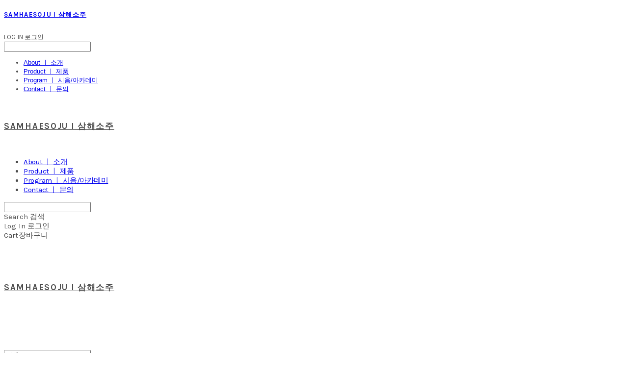

--- FILE ---
content_type: text/html;charset=UTF-8
request_url: https://samhaesoju.com/item
body_size: 10071
content:





<!DOCTYPE html>
<html lang="ko">
<head>
    <meta http-equiv="X-UA-Compatible" id="X-UA-Compatible" content="IE=edge"/>


    




    



    <script src="https://ajax.googleapis.com/ajax/libs/webfont/1.5.6/webfont.js?v=01131215"></script>
    <script>WebFont.load({google:{families:['Karla:400,700']}});</script>
    <link rel='stylesheet' type='text/css' href='https://contents.sixshop.com/uploadedFiles/79938/css/designSetting1755917563637.css'>

    




    
    
        <meta id="metaTagViewport" name="viewport" content="width=device-width">
    


    
    
        <meta name="robots" content="All">
        <meta name="robots" content="index,follow">
    


<link rel="apple-touch-icon" href="https://contents.sixshop.com">
<link rel="apple-touch-icon-precomposed" href="https://contents.sixshop.com">

    
    
        <link rel="canonical" href="https://samhaesoju.com/item">
    


    
    
    
    
        <title>Product ㅣ 제품 | </title>
    
    


    
    
    
    
    
        <meta name="description" content=""/>
    


    
    
    
    
    
        <link rel="image_src" href="https://www.sixshop.com/resources/images/common/meta-thumbnail.png"/>
    


<!-- 페이스북 -->

    
    
        <meta property="og:url" content="https://samhaesoju.com/item"/>
    


    
    
    
        <meta property="og:type" content="website"/>
    


    
    
    
    
        <meta property="og:title" content="Product ㅣ 제품 | "/>
    
    


    
    
    
    
    
        <meta property="og:description" content=""/>
    


    
    
    
    
    
        <meta property="og:image" content="https://www.sixshop.com/resources/images/common/meta-thumbnail.png"/>
    



<!-- 트위터 -->

    
    
    
    
        <meta property="twitter:title" content="Product ㅣ 제품 | "/>
    
    


    
    
    
    
    
        <meta name="twitter:description" content=""/>
    


    
    
    
    
    
        <meta name="twitter:image" content="https://www.sixshop.com/resources/images/common/meta-thumbnail.png"/>
    






    
    


    



    <!-- Sentry -->
    
    <!-- End Sentry -->

<script type="text/javascript" src="//static.nid.naver.com/js/naveridlogin_js_sdk_2.0.2.js"></script>
<script type="text/javascript" src="//code.jquery.com/jquery-1.11.3.min.js"></script>
<script>
    window.ss2 = {};
    window.ss2.setCookie = function (name, value, expireType, expireValue) {
        var todayDate = new Date();
        if (expireType == "date") {
            todayDate.setDate(todayDate.getDate() + expireValue);
        } else if (expireType == "hour") {
            todayDate.setHours(todayDate.getHours() + expireValue);
        } else {
            return;
        }
        document.cookie = name + "=" + escape(value) + "; path=/; expires=" + todayDate.toGMTString() + ";"
    };

    window.ss2.getCookie = function (name) {
        var nameOfCookie = name + "=";
        var x = 0;
        while (x <= document.cookie.length) {
            var y = (x + nameOfCookie.length);
            if (document.cookie.substring(x, y) == nameOfCookie) {
                var endOfCookie;
                if ((endOfCookie = document.cookie.indexOf(";", y)) == -1) {
                    endOfCookie = document.cookie.length;
                }
                return unescape(document.cookie.substring(y, endOfCookie));
            }
            x = document.cookie.indexOf(" ", x) + 1;
            if (x == 0) {
                break;
            }
        }
        return "";
    };
    window.ss2.reset_wcs_bt = function () {
        var wcs_bt_cookie = window.ss2.getCookie("wcs_bt");
        var wcs_bt_list = wcs_bt_cookie.split("|");
        var wcs_bt_last = wcs_bt_list[wcs_bt_list.length - 1];
        window.ss2.setCookie("wcs_bt", "wcs_bt_last", "date", 365 * 200);
    };
</script>


<!-- JSON-LD Markup -->

    
    
    
    
        <script type="application/ld+json">
        {
            "@context" : "http://schema.org",
            "@type" : "Organization",
            "name" : "SAMHAESOJU   l   삼해소주",
            "legalName" : "삼해소주",
            "url" : "https://samhaesoju.com",
            "logo": "https://static.sixshop.com/resources/images/product/thumbnail_default.png",
            "contactPoint": {
                 "@type": "ContactPoint",
                 "contactType": "customer support",
                 "telephone": "+82-10-5216-8093",
                 "email": "hjkim30235217@daum.net"
             }
            
        }




        </script>
    

































<!-- facebookLogin -->













    
        
    



<!-- conversionTracking_naver -->





<!-- customCodehead -->


    



    
        
        
        
        
        
        
        
            
        
    









    

    <!-- js -->
    <script src="https://static.sixshop.com/resources/libs/ckeditor-4.12.1/ckeditor.js?v=01131215"></script>
    <script src="https://static.sixshop.com/resources/libs/js/jquery-1.12.4.min.js?v=01131215"></script>
    <script src="https://static.sixshop.com/resources/libs/ckeditor-4.12.1/adapters/jquery.js?v=01131215"></script>
    <script src="https://static.sixshop.com/resources/js/norequire/global.js?v=01131215"></script>
    <script src="https://static.sixshop.com/resources/libs/js/vimeo_player.js?v=01131215"></script>
    <script src="https://static.sixshop.com/resources/libs/js/sha256.min.js?v=01131215"></script>
    <script src="https://static.sixshop.com/resources/libs/js/lozad.min.js?v=01131215"></script>
    <script src="https://www.youtube.com/iframe_api"></script>

    <!-- require-js -->
    
        
            <link href="https://static.sixshop.com/resources/build/display-main-built.css?v=01131215"
                  rel="stylesheet" type="text/css"/>
            <script src="https://static.sixshop.com/resources/build/require-config.js?v=01131215"></script>
            <script data-main="https://static.sixshop.com/resources/build/display-main-built.js?v=01131215"
                    src="https://static.sixshop.com/resources/libs/require/require.js?v=01131215"></script>
        
        
    

    <link href="https://static.sixshop.com/resources/libs/sixshop-ico/style.css?v=01131215" rel="stylesheet"
          type="text/css"/>
    <link href="https://static.sixshop.com/resources/libs/swiper/css/swiper.min.css?v=01131215"
          rel="stylesheet" type="text/css"/>

    <!--[if lt IE 9]>
    <link rel="stylesheet" href="https://static.sixshop.com/resources/css/common/ie8.css?v=01131215"/>
    <![endif]-->
    <!--[If IE 9]>
    <link rel="stylesheet" href="https://static.sixshop.com/resources/css/common/ie9.css?v=01131215"/>
    <![endif]-->
</head>
<!--[if lt IE 9 ]>
<body class="display display-home display desktop  document-loading ie8 iOS">
<![endif]-->
<!--[if IE 9 ]>
<body class="display display-home display desktop  document-loading ie9 iOS">
<![endif]-->
<!--[if (gt IE 9)|!(IE)]><!-->
<body class="display display-home display desktop  document-loading iOS">
<!--<![endif]-->

<div id="searchOptimizeTextDiv"
     style="position:absolute !important; top:-999999px !important; left:-999999px !important"></div>



<div class="hide">
    <div id="data_div" data-memberNo="79938" data-id="" data-userName=""
         data-sitePlan="homepage" data-ownerId=""
         data-device="desktop" data-locale="ko" data-currency="KRW"
         data-siteNo="79938" data-siteLink="Samhaesoju" data-siteName="SAMHAESOJU   l   삼해소주"
         data-siteKey="2025-08-23T11:52:44" data-pgType=""
         data-pageLink="item" data-pageNo="644093"
         data-pageType="page" data-indexPageLink="home"
         data-pageName="Product ㅣ 제품"
         data-sectionNo="" data-itemNo="" data-productType=""
         data-productSoldOut=""
         data-staticResourcePath="https://static.sixshop.com" data-staticResourcePathCss="https://static.sixshop.com"
         data-staticResourcePathJs="https://static.sixshop.com" data-staticResourcePathLibs="https://static.sixshop.com"
         data-staticResourcePathConents="//contents.sixshop.com" data-imgResourcePath="https://thumb.sixshop.kr"
         data-imgDirectResourcePath="https://contents.sixshop.com"
         data-group="display" data-nowPage="display-home"
         data-domainCheck="MEMBER_DOMAIN"
         data-nowSection="" data-result="" data-notice=""
         data-displayType="display"
         data-siteURI="/"
         data-customerNo="0" data-customerGrade=""
         data-customerGradeNo=""
         data-verifyInitializePassword=""
         data-shopProductNo="" data-shopOrderNo="" data-postNo=""
         data-boardNo="" data-postOrderNo=""
         data-gaTrackingId="" data-errorType=""
         data-siteDomainAddress="https://samhaesoju.com" data-installedAddonNameList=""
         data-facebookPixel="" data-googleAnalytics=""
         data-fbe_pixel_id=""
         data-googleTagManager="" data-googleAnalyticsVersion=""
         data-kakaoPixel="" data-channel=""
         data-boardProductReviewUse=""
         data-boardProductReviewPostPermission=""
         data-boardProductReviewCommentPermission=""
         data-boardProductQnaUse=""
         data-boardDisplayType="" data-boardProductNo=""
         data-postProductOrderNo="" data-postProductNo=""
         data-boardProductType=""
         data-blogPostShareUse="" data-blogPostNo="" data-orderType=""
         data-cartSize="0" data-cartPrice="0" data-buyKakaoCartNo=""
         data-buyNowCartNo=""
         data-snsShare_detail_info=''
         data-additionalDiscountType="" data-additionalDiscountRate=""
         data-additionalAccumulateRate=""
         data-kcpSiteCd="" data-introAdultAuthUse="" data-adultAuthUse=""
         data-socialLoginAuthUse=""
         data-personalInfoCollectionAgreement=""
         data-settingApiKeysKakaoJavaScript="e3244f2d91e84e28d717ed1e9a735193"
         data-settingApiKeysKakaoRestApi="2f4e1c5eac1d7e383c2cedd03f048c89"
         data-kakaoPlusFriendId=""
         data-returnUrl=""
         data-useGoogleRecaptcha=""
         data-googleRecaptchaSiteKey=""
         data-googleRecaptchaHeightDesktop=""
         data-googleRecaptchaHeightMobile="">
    </div>
    
        <script>
            var normalGrade = {"gradeTitle":"일반"};
            var dataDIV = document.getElementById("data_div");
            dataDIV.setAttribute("data-normalGradeTitle", normalGrade.gradeTitle);
        </script>
    
</div>



<!--[if lt IE 9]>



<div id="ie8header">
    <div style="height:60px;">
    </div>
    <div class="banner-wrapper ie">
        <div class="content">
            <a class="logo ie">
            </a>
            <div class="info">
                <span class="useBoth">Internet Explorer의 오래된 버전을 사용하고 있습니다. 오래된 버전에서는 사이트가 정상적으로 표시되지 않습니다. 지금 업그레이드하세요.</span>
            </div>
            <a class="btn middle" style="background-color: transparent;border-color: #fff;color: #dd4035;"
               href="http://windows.microsoft.com/ko-kr/internet-explorer/download-ie" target="_blank">
                업그레이드하기
            </a>
        </div>
    </div>
</div>
<![endif]-->

<!-- body section -->

    
    




<div id="body"
     class="body device-desktop desktop page pageLink-item snsBtnType- hero-use   cartNotUse productSearchUse productSearchMobileNotUse customerMenuNotUse customerMenuMobileNotUse headerSnsNotUse productSearchType-mobile-icon productSearchType-icon customerMenuType-icon customerMenuType-mobile-icon cartType-icon-bag cartType-mobile-icon headerEnglishType-null entire-style-width-type-wide header-style-type-normal header-style-effect-type-fixedAtTop header-style-effect-mobile-type-fixedAtTop mobile-submenu-type-slide mobile-submenu-borderTop-notUse mobile-submenu-borderBottom-notUse hero-size-type-ratioRelative hero-style-type-dark hero-indexPage-height-type-fullScreen hero-otherPages-height-type-twoThirds hero-indexPage-height-mobile-type-twoFifths hero-otherPages-height-mobile-type-twoFifths hero-indexPage-ratio-type-3to1 hero-indexPage-ratio-mobile-type-3to1 hero-otherPages-ratio-type-3to1 hero-otherPages-ratio-mobile-type-3to1 logoImageWhenHeaderInHero-notUse hero-header-position-headerOnHero hero-align-right hero-button-size-medium hero-button-mobile-size-medium hero-navi-type-navigation productList-width-type-normal productList-language-english productList-filter-style-type-text productList-textPosition-onImg productList-filterPosition-top productList-imgMaskingType-rectangle productList-roundCornerType-all productList-filter-mobile-type-stack productList-column-desktop-3 productList-column-mobile-1 productList-badge-type-foursquare productList-badge-align-rightTop productList-hoverEffect-none productListSlide-width-type-normal productListSlide-imgMaskingType-rectangle productListSlide-roundCornerType-all productListSlide-textPosition-onImg productListSlide-column-desktop-3 productListSlide-column-mobile-1 productListSlide-margin-use productListSlide-name-use productListSlide-hoverEffect-none board-language-korean board-lineup-width-type-normal board-grid-width-type-normal board-grid-hoverEffect-none board-title-align-left board-grid-column-desktop-3 board-grid-column-mobile-2 blog-post-title-align-left blog-language-korean blogGrid-filterPosition-top blog-grid-width-type-normal blog-grid-hoverEffect-none blog-sidebar-use blog-sidebar-position-rightSide gallery-style-light customSection-width-type-normal button-type-normal button-size-medium button-mobile-size-medium button-shape-ellipse moveTopBtn-type-icon-arrow1 moveTopBtn-shape-roundedSquare moveTopBtn-weight-normal moveTopBtn-border-notUse systemPage-productDetail-width-type-normal systemPage-productDetail-reviewQna-width-type-syncWithProductDetailBottomInfo systemPage-productDetail-relatedProduct-width-type-syncWithProductDetailBottomInfo systemPage-productDetail-buyButton-mobile-fixedPosition-use systemPage-productDetail-bottomInfo-mobile-fixedFontSize-notUse productDetail-mainImg-position-left productDetail-navigation-notUse sitePlan-homepage logoImage-notExist logoImageWhenHeaderInHero-notExist document-loading"
     data-device="desktop" data-viewport="desktop">
    


<nav class="headerMenuList mobile slide-menu  site-element"
     data-itemType="header-menu">
    
    <div class="mobileSideMenu">
        <div class="headerLogoInMobileMenuWrapper">
            <a id="headerLogoInMobileMenu" class="bottom"
               href="/"
            >
                <p class="site-name">SAMHAESOJU   l   삼해소주</p>
                
            </a>
        </div>
        <a id="headerCustomerInMobileMenu" class="bottom">
            <span class="headerCustomerContent" data-type="english">LOG IN</span>
            <span class="headerCustomerContent" data-type="korean">로그인</span>
            <div class="headerCustomerContent ico-user systemIcon systemIconWeight_none"
                 data-type="icon"></div>
            <div class="headerCustomerContent ico-snowman systemIcon systemIconWeight_none"
                 data-type="icon-snowman"></div>
        </a>
    </div>
    <div id="headerProductSearchInMobileMenu" class="header-productSearch-InMobileMenu bottom">
        <div class="headerProductSearchContent ico-search systemIcon systemIconWeight_none"
             data-type="icon"></div>
        <form action="" onsubmit="return false;">
            <input type="search" onkeyup="require('v2/mall/util/common').goSearchResultPage(event)">
        </form>
    </div>
    <div class="site-division-background-mobile site-division-background-mobile-color"></div>
    <div class="site-division-background-mobile2"></div>

    <ul class="headerMenuListContents mobile">
        
            <li data-pageno="642026" class="menu-navi menu-main pageMenu"><a class="menu-name" alt="About ㅣ 소개" href="/about">About ㅣ 소개</a><div class="menu-opener"></div><div class="subMenuNaviListDiv"><ul class="subMenuNaviList"></ul></div></li><li data-pageno="644093" class="menu-navi menu-main pageMenu"><a class="menu-name" alt="Product ㅣ 제품" href="/item">Product ㅣ 제품</a><div class="menu-opener"></div><div class="subMenuNaviListDiv"><ul class="subMenuNaviList"></ul></div></li><li data-pageno="642027" class="menu-navi menu-main pageMenu"><a class="menu-name" alt="Program ㅣ 시음아카데미" href="/blog">Program ㅣ 시음/아카데미</a><div class="menu-opener"></div><div class="subMenuNaviListDiv"><ul class="subMenuNaviList"></ul></div></li><li data-pageno="644031" class="menu-navi menu-main pageMenu"><a class="menu-name" alt="Contact ㅣ 문의" href="/contact">Contact ㅣ 문의</a><div class="menu-opener"></div><div class="subMenuNaviListDiv"><ul class="subMenuNaviList"></ul></div></li>
        
    </ul>

    


<div class="headerSns mobile site-element" data-itemType="header-sns">
    



    
    
        
    


</div>
</nav>

    <div class="container-background background-color"></div>
    <div class="container-background background-image"></div>

    

<div class="document-background">
    
</div>

    


<header id="siteHeader" class="siteHeader site-division  layout-type-normal-single-left3 layout-mobile-type-normal-center-left borderBottom-notUse headerMenuHamburgerBar-use">
    

    <div class="site-division-background header-background background-color"></div>
    <div class="site-division-background header-background background-image" style="display:none;"></div>

    


<div class="row row-main desktop">
    <div class="column header-left">
        
            <div id="headerMenuHamburgerBar" class="headerMenuHamburgerBar site-element" data-itemType="header-menu">
                
                <div class="ico-menu systemIcon menuIcon systemIconWeight_none"></div>
            </div>
        
        
            



    
    
        <a href="/" id="headerLogo" class="headerLogo desktop site-element" data-itemType="logo">
    
    


<p class="site-name">SAMHAESOJU   l   삼해소주</p>


</a>
        
        
            


<div class="headerMenuList desktop site-element" data-itemType="header-menu">
    

    <ul class="headerMenuListContents desktop">
        
            <li data-pageno="642026" class="menu-navi menu-main pageMenu"><a class="menu-name" alt="About ㅣ 소개" href="/about">About ㅣ 소개</a><div class="menu-opener"></div><div class="subMenuNaviListDiv"><ul class="subMenuNaviList"></ul></div></li><li data-pageno="644093" class="menu-navi menu-main pageMenu"><a class="menu-name" alt="Product ㅣ 제품" href="/item">Product ㅣ 제품</a><div class="menu-opener"></div><div class="subMenuNaviListDiv"><ul class="subMenuNaviList"></ul></div></li><li data-pageno="642027" class="menu-navi menu-main pageMenu"><a class="menu-name" alt="Program ㅣ 시음아카데미" href="/blog">Program ㅣ 시음/아카데미</a><div class="menu-opener"></div><div class="subMenuNaviListDiv"><ul class="subMenuNaviList"></ul></div></li><li data-pageno="644031" class="menu-navi menu-main pageMenu"><a class="menu-name" alt="Contact ㅣ 문의" href="/contact">Contact ㅣ 문의</a><div class="menu-opener"></div><div class="subMenuNaviListDiv"><ul class="subMenuNaviList"></ul></div></li>
        
    </ul>
</div>
        
        
        
    </div>
    <div class="column header-center">
        
        
        
        
    </div>
    <div class="column header-right">
        
        
        
            


<div id="headerCartAndCustomer" class="headerCartAndCustomer desktop site-element" data-itemType="cartAndCustomer">
    
    <a id="headerProductSearch" class="headerProductSearch desktop site-element-child">
        <div class="search-input-box">
            <div class="searchIcon ico-search systemIcon systemIconWeight_none"
                 data-type="icon"></div>
            <form class="headerSearchBar" action="" onsubmit="return false;">
                <input type="search" onkeyup="require('v2/mall/util/common').goSearchResultPage(event)">
            </form>
        </div>
        <span class="headerProductSearchContent" data-type="english">Search</span>
        <span class="headerProductSearchContent" data-type="korean">검색</span>
        <div class="headerProductSearchContent ico-search systemIcon systemIconWeight_none"
             data-type="icon"></div>
    </a><a id="headerCustomer" class="headerCustomer desktop site-element-child">
    <span class="headerCustomerContent" data-type="english">Log In</span>
    <span class="headerCustomerContent" data-type="korean">로그인</span>
    <div class="headerCustomerContent ico-user systemIcon systemIconWeight_none"
         data-type="icon"></div>
    <div class="headerCustomerContent ico-snowman systemIcon systemIconWeight_none"
         data-type="icon-snowman"></div>
    <div id="headerCustomerSpeechBubble" class="hide"></div>
</a><a id="headerCart" class="headerCart desktop site-element-child">
    <span class="headerCartContent" data-type="english">Cart</span>
    <span class="headerCartContent" data-type="korean">장바구니</span>
    <div class="headerCartContent ico-cart systemIcon systemIconWeight_none"
         data-type="icon"></div>
    <div class="headerCartContent ico-bag systemIcon systemIconWeight_none"
         data-type="icon-bag"></div>
</a>
</div>

        
        
            


<div id="headerSns" class="headerSns desktop site-element" data-itemType="header-sns">
    



    
    
        
    


</div>
        
        
    </div>
</div>
<div class="row row-main mobile">
    <div class="column header-left">
        
            <div id="headerMenuHamburgerBar" class="headerMenuHamburgerBar site-element">
                <div class="ico-menu systemIcon menuIcon systemIconWeight_none"></div>
            </div>
        
        
        
    </div>
    <div class="column header-center">
        
            



    
    
        <a href="/" id="headerLogo" class="headerLogo mobile site-element" data-itemType="logo">
    
    


<p class="site-name">SAMHAESOJU   l   삼해소주</p>


</a>
        
    </div>
    <div class="column header-right">
        
            


<div id="headerCartAndCustomer" class="headerCartAndCustomer mobile site-element" data-itemType="cartAndCustomer">
    
    <a id="headerProductSearch" class="headerProductSearch mobile site-element-child">
        <div class="headerProductSearchContent ico-search systemIcon systemIconWeight_none"
             data-type="icon"></div>
    </a><a id="headerCustomer" class="headerCustomer mobile site-element-child">
    <div class="headerCustomerContent ico-user systemIcon systemIconWeight_none"
         data-type="icon"></div>
    <div class="headerCustomerContent ico-snowman systemIcon systemIconWeight_none"
         data-type="icon-snowman"></div>
    <div id="headerCustomerMobileSpeechBubble" class="hide"></div>
</a><a id="headerCart" class="headerCart mobile site-element-child">
    <div class="headerCartContent ico-cart systemIcon systemIconWeight_none"
         data-type="icon"></div>
    <div class="headerCartContent ico-bag systemIcon systemIconWeight_none"
         data-type="icon-bag"></div>
</a>
</div>
        
        
    </div>
</div>
<div class="row row-search mobile">
    <div class="searchIcon ico-search systemIcon systemIconWeight_none"
         data-type="icon"></div>
    <form class="headerSearchBar" action="" onsubmit="return false;">
        <input type="search" onkeyup="require('v2/mall/util/common').goSearchResultPage(event)" placeholder=
        검색>
    </form>
    <div class="closeSearchBar-btn icomoon-ic-close-small systemIcon systemIconWeight_none"></div>
</div>

</header>

<div class="site-header-content-group">
    <div id="siteHeader" class="siteHeader site-division  layout-type-normal-single-left3 layout-mobile-type-normal-center-left borderBottom-notUse headerMenuHamburgerBar-use placeholder">
        


<div class="row row-main desktop">
    <div class="column header-left">
        
            <div id="headerMenuHamburgerBar" class="headerMenuHamburgerBar site-element" data-itemType="header-menu">
                
                <div class="ico-menu systemIcon menuIcon systemIconWeight_none"></div>
            </div>
        
        
            



    
    
        <a href="/" id="headerLogo" class="headerLogo desktop site-element" data-itemType="logo">
    
    


<p class="site-name">SAMHAESOJU   l   삼해소주</p>


</a>
        
        
            


<div class="headerMenuList desktop site-element" data-itemType="header-menu">
    

    <ul class="headerMenuListContents desktop">
        
            <li data-pageno="642026" class="menu-navi menu-main pageMenu"><a class="menu-name" alt="About ㅣ 소개" href="/about">About ㅣ 소개</a><div class="menu-opener"></div><div class="subMenuNaviListDiv"><ul class="subMenuNaviList"></ul></div></li><li data-pageno="644093" class="menu-navi menu-main pageMenu"><a class="menu-name" alt="Product ㅣ 제품" href="/item">Product ㅣ 제품</a><div class="menu-opener"></div><div class="subMenuNaviListDiv"><ul class="subMenuNaviList"></ul></div></li><li data-pageno="642027" class="menu-navi menu-main pageMenu"><a class="menu-name" alt="Program ㅣ 시음아카데미" href="/blog">Program ㅣ 시음/아카데미</a><div class="menu-opener"></div><div class="subMenuNaviListDiv"><ul class="subMenuNaviList"></ul></div></li><li data-pageno="644031" class="menu-navi menu-main pageMenu"><a class="menu-name" alt="Contact ㅣ 문의" href="/contact">Contact ㅣ 문의</a><div class="menu-opener"></div><div class="subMenuNaviListDiv"><ul class="subMenuNaviList"></ul></div></li>
        
    </ul>
</div>
        
        
        
    </div>
    <div class="column header-center">
        
        
        
        
    </div>
    <div class="column header-right">
        
        
        
            


<div id="headerCartAndCustomer" class="headerCartAndCustomer desktop site-element" data-itemType="cartAndCustomer">
    
    <a id="headerProductSearch" class="headerProductSearch desktop site-element-child">
        <div class="search-input-box">
            <div class="searchIcon ico-search systemIcon systemIconWeight_none"
                 data-type="icon"></div>
            <form class="headerSearchBar" action="" onsubmit="return false;">
                <input type="search" onkeyup="require('v2/mall/util/common').goSearchResultPage(event)">
            </form>
        </div>
        <span class="headerProductSearchContent" data-type="english">Search</span>
        <span class="headerProductSearchContent" data-type="korean">검색</span>
        <div class="headerProductSearchContent ico-search systemIcon systemIconWeight_none"
             data-type="icon"></div>
    </a><a id="headerCustomer" class="headerCustomer desktop site-element-child">
    <span class="headerCustomerContent" data-type="english">Log In</span>
    <span class="headerCustomerContent" data-type="korean">로그인</span>
    <div class="headerCustomerContent ico-user systemIcon systemIconWeight_none"
         data-type="icon"></div>
    <div class="headerCustomerContent ico-snowman systemIcon systemIconWeight_none"
         data-type="icon-snowman"></div>
    <div id="headerCustomerSpeechBubble" class="hide"></div>
</a><a id="headerCart" class="headerCart desktop site-element-child">
    <span class="headerCartContent" data-type="english">Cart</span>
    <span class="headerCartContent" data-type="korean">장바구니</span>
    <div class="headerCartContent ico-cart systemIcon systemIconWeight_none"
         data-type="icon"></div>
    <div class="headerCartContent ico-bag systemIcon systemIconWeight_none"
         data-type="icon-bag"></div>
</a>
</div>

        
        
            


<div id="headerSns" class="headerSns desktop site-element" data-itemType="header-sns">
    



    
    
        
    


</div>
        
        
    </div>
</div>
<div class="row row-main mobile">
    <div class="column header-left">
        
            <div id="headerMenuHamburgerBar" class="headerMenuHamburgerBar site-element">
                <div class="ico-menu systemIcon menuIcon systemIconWeight_none"></div>
            </div>
        
        
        
    </div>
    <div class="column header-center">
        
            



    
    
        <a href="/" id="headerLogo" class="headerLogo mobile site-element" data-itemType="logo">
    
    


<p class="site-name">SAMHAESOJU   l   삼해소주</p>


</a>
        
    </div>
    <div class="column header-right">
        
            


<div id="headerCartAndCustomer" class="headerCartAndCustomer mobile site-element" data-itemType="cartAndCustomer">
    
    <a id="headerProductSearch" class="headerProductSearch mobile site-element-child">
        <div class="headerProductSearchContent ico-search systemIcon systemIconWeight_none"
             data-type="icon"></div>
    </a><a id="headerCustomer" class="headerCustomer mobile site-element-child">
    <div class="headerCustomerContent ico-user systemIcon systemIconWeight_none"
         data-type="icon"></div>
    <div class="headerCustomerContent ico-snowman systemIcon systemIconWeight_none"
         data-type="icon-snowman"></div>
    <div id="headerCustomerMobileSpeechBubble" class="hide"></div>
</a><a id="headerCart" class="headerCart mobile site-element-child">
    <div class="headerCartContent ico-cart systemIcon systemIconWeight_none"
         data-type="icon"></div>
    <div class="headerCartContent ico-bag systemIcon systemIconWeight_none"
         data-type="icon-bag"></div>
</a>
</div>
        
        
    </div>
</div>
<div class="row row-search mobile">
    <div class="searchIcon ico-search systemIcon systemIconWeight_none"
         data-type="icon"></div>
    <form class="headerSearchBar" action="" onsubmit="return false;">
        <input type="search" onkeyup="require('v2/mall/util/common').goSearchResultPage(event)" placeholder=
        검색>
    </form>
    <div class="closeSearchBar-btn icomoon-ic-close-small systemIcon systemIconWeight_none"></div>
</div>

    </div>
    
</div>


    <div id="displayCanvas" class="desktop" data-viewport="desktop">
        
            
            
            
            
            
            
            
            
            
            
            
            
            
            
            
            
            
            
            
            
            
            
            
            
            
            
            
        
        <div id='page644093' cid='page644093' class='page pagepage hero-use page-opened'><div id='hero644093' class='hero-section section-wrapper desktop sectionWrapper644093 hero-size-type-ratioRelative' hero-indexPage-ratio-type='3to1' hero-otherPages-ratio-type='3to1' hero-indexPage-ratio-mobile-type='3to1' hero-otherPages-ratio-mobile-type='3to1'><div id='heroWrapper644093' class='heroWrapper desktop navigation'><div class='heroContent' data-index='0'><div class='heroImgDiv slide-layout-null' style='background-image:url(https://contents.sixshop.com/thumbnails/uploadedFiles/79938/default/image_1755743624031_2500.jpg);width:100%;height:100%;' imgSrc='/uploadedFiles/79938/default/image_1755743624031.jpg'><div class='hero-empty-ratio-element'></div><div class='hero-empty-height-element'></div><div class='heroBackgroundDiv'></div></div><div class='heroLeftArea'></div><div class='heroRightArea'></div></div></div></div><div id='heroMobile644093' class='hero-section section-wrapper mobile sectionWrapper644093 hero-size-type-ratioRelative' hero-indexPage-ratio-type='3to1' hero-otherPages-ratio-type='3to1' hero-indexPage-ratio-mobile-type='3to1' hero-otherPages-ratio-mobile-type='3to1'><div class='heroWrapper navigation'><div class='heroContent' data-index='0'><div class='heroImgDiv slide-layout-null' style='background-image:url(https://contents.sixshop.com/thumbnails/uploadedFiles/79938/default/image_1755743624031_2500.jpg);width:100%;height:100%;' imgSrc='/uploadedFiles/79938/default/image_1755743624031.jpg'><div class='hero-empty-ratio-element'></div><div class='hero-empty-height-element'></div><div class='heroBackgroundDiv'></div></div><div class='heroLeftArea'></div><div class='heroRightArea'></div></div></div></div><div id='sectionWrapper3354699' class='section-wrapper sectionWrapper3354699 null null' data-orderNo='1' cid='section3354699'><div class='section-background background-image'></div><div class='section-background background-color'></div><div class='section-background background-mask'></div><div class='section-background section-cover'></div><section id='section3354699' class='section' data-orderNo='1'></section></div><div id='sectionWrapper3354706' class='section-wrapper sectionWrapper3354706 custom-section custom-section sectionColumn-3 custom-reverse-left-and-right-notUse' data-orderNo='4' cid='section3354706'><div class='section-background background-image'></div><div class='section-background background-color'></div><div class='section-background background-mask'></div><div class='section-background section-cover'></div><section id='section3354706' class='section' data-orderNo='4'><div data-columnNo='1' id='section3354706_column1' class='customSectionColumn column-1'><div id='item49402832' class='item-wrapper spacer-element' data-type='item' data-itemType='spacer-element' data-orderNo='1' data-sectionNo='3354706' data-itemNo='49402832' cid='item49402832' style=''><div id='itemElement49402832' class='item-element' style='height:32px;'></div></div><div id='item10263038' class='item-wrapper image' data-type='item' data-itemType='image' data-orderNo='2' data-sectionNo='3354706' data-itemNo='10263038' cid='item10263038' style='text-align:center;'><div id='itemElement10263038' class='item-element' style='width:100%;'><img class='img ratio-default' imgSrc='/uploadedFiles/79938/default/image_1755744240095.jpg' src='https://contents.sixshop.com/thumbnails/uploadedFiles/79938/default/image_1755744240095_1000.jpg' /></div></div><div id='item10263054' class='item-wrapper shape line' data-type='item' data-itemType='shape' data-orderNo='3' data-sectionNo='3354706' data-itemNo='10263054' cid='item10263054' style='text-align:center;'><div id='itemElement10263054' class='item-element' style='width:100%;'></div></div><div id='item10263041' class='item-wrapper text-title' data-type='item' data-itemType='text-title' data-orderNo='4' data-sectionNo='3354706' data-itemNo='10263041' cid='item10263041' style=''><div id='itemElement10263041' class='item-element' style=''><p class="" style="text-align: center; font-size: 22px;"><span text-style-option="fontStyleBold" style="color: rgb(0, 0, 0);"><span text-style-option="color" style="font-weight: bold;">삼해소주(45%)</span></span></p></div></div><div id='item49392823' class='item-wrapper text-body' data-type='item' data-itemType='text-body' data-orderNo='5' data-sectionNo='3354706' data-itemNo='49392823' cid='item49392823' style=''><div id='itemElement49392823' class='item-element' style=''><p style="text-align: center;" class=""><span text-style-option="fontStyleBold" style="font-weight: bold;">서울시 무형문화재 제8호&nbsp;</span></p><p style="text-align: center;" class="">&nbsp;삼해소주의 대표적인 증류식 소주&nbsp;</p><p style="text-align: center;" class="">&nbsp;삼해약주를 동증류기로 단식증류하여</p><p style="text-align: center;" class="">&nbsp;구수한 곡향, 누룩향이 특징입니다.</p><p style="text-align: center;" class="">증류식 소주의 다양한 풍미를 즐길 수 있습니다.&nbsp;</p><p style="text-align: center;" class=""><br></p></div></div><div id='item49392826' class='item-wrapper image' data-type='item' data-itemType='image' data-orderNo='6' data-sectionNo='3354706' data-itemNo='49392826' cid='item49392826' style='text-align:center;'><div id='itemElement49392826' class='item-element' style='width:100%;'><img class='img ratio-default' imgSrc='/uploadedFiles/79938/default/image_1755744815841.jpg' src='https://contents.sixshop.com/thumbnails/uploadedFiles/79938/default/image_1755744815841_1000.jpg' /></div></div><div id='item49392827' class='item-wrapper shape line' data-type='item' data-itemType='shape' data-orderNo='7' data-sectionNo='3354706' data-itemNo='49392827' cid='item49392827' style='text-align:center;'><div id='itemElement49392827' class='item-element' style='width:100%;'></div></div><div id='item49392830' class='item-wrapper text-title' data-type='item' data-itemType='text-title' data-orderNo='8' data-sectionNo='3354706' data-itemNo='49392830' cid='item49392830' style=''><div id='itemElement49392830' class='item-element' style=''><p class="" style="text-align: center; font-size: 22px;"><span text-style-option="fontStyleBold" style="color: rgb(0, 0, 0);"><span text-style-option="color" style="font-weight: bold;">삼해 국(50%)</span></span></p></div></div><div id='item49392828' class='item-wrapper text-body' data-type='item' data-itemType='text-body' data-orderNo='9' data-sectionNo='3354706' data-itemNo='49392828' cid='item49392828' style=''><div id='itemElement49392828' class='item-element' style=''><p style="text-align: center;" class="">국화차를 우려내어 쌀, 누룩과 발효시킨 후&nbsp;</p><p style="text-align: center;" class="">증류한 일반증류주</p><p style="text-align: center;" class="">국화의 고유한 향과 쌀의 단맛이&nbsp;</p><p style="text-align: center;" class="">잘 어우러지는 술입니다.</p><p style="text-align: center;" class=""><br></p></div></div><div id='item49392843' class='item-wrapper image' data-type='item' data-itemType='image' data-orderNo='10' data-sectionNo='3354706' data-itemNo='49392843' cid='item49392843' style='text-align:center;'><div id='itemElement49392843' class='item-element' style='width:100%;'><img class='img ratio-default' imgSrc='/uploadedFiles/79938/default/image_1755744961894.jpg' src='https://contents.sixshop.com/thumbnails/uploadedFiles/79938/default/image_1755744961894_1000.jpg' /></div></div><div id='item49392844' class='item-wrapper shape line' data-type='item' data-itemType='shape' data-orderNo='11' data-sectionNo='3354706' data-itemNo='49392844' cid='item49392844' style='text-align:center;'><div id='itemElement49392844' class='item-element' style='width:100%;'></div></div><div id='item49392845' class='item-wrapper text-title' data-type='item' data-itemType='text-title' data-orderNo='12' data-sectionNo='3354706' data-itemNo='49392845' cid='item49392845' style=''><div id='itemElement49392845' class='item-element' style=''><p class="" style="text-align: center; font-size: 22px;"><span text-style-option="fontStyleBold" style="color: rgb(0, 0, 0);"><span text-style-option="color" style="font-weight: bold;">삼해 교(50%)</span></span></p></div></div><div id='item49392851' class='item-wrapper text-body' data-type='item' data-itemType='text-body' data-orderNo='13' data-sectionNo='3354706' data-itemNo='49392851' cid='item49392851' style=''><div id='itemElement49392851' class='item-element' style=''><p style="text-align: center;" class="">쌀 증류주의 은은한 단맛과&nbsp;</p><p style="text-align: center;" class="">&nbsp;메밀의 구수함을 동시에 가진 술.&nbsp;</p><p style="text-align: center;" class="">&nbsp;유기농 메밀차를 진하게 우려내어</p><p style="text-align: center;" class="">&nbsp;물 대신 사용했습니다.</p></div></div><div id='item49392846' class='item-wrapper text-body' data-type='item' data-itemType='text-body' data-orderNo='14' data-sectionNo='3354706' data-itemNo='49392846' cid='item49392846' style=''><div id='itemElement49392846' class='item-element' style=''><p style="text-align: center;" class=""><b></b><br></p><p style="text-align: center;" class=""><b><br></b></p><p style="text-align: center;" class=""><br></p></div></div></div><div data-columnNo='2' id='section3354706_column2' class='customSectionColumn column-2'><div id='item49402831' class='item-wrapper spacer-element' data-type='item' data-itemType='spacer-element' data-orderNo='15' data-sectionNo='3354706' data-itemNo='49402831' cid='item49402831' style=''><div id='itemElement49402831' class='item-element' style='height:32px;'></div></div><div id='item10263037' class='item-wrapper image' data-type='item' data-itemType='image' data-orderNo='16' data-sectionNo='3354706' data-itemNo='10263037' cid='item10263037' style='text-align:center;'><div id='itemElement10263037' class='item-element' style='width:100%;'><img class='img ratio-default' imgSrc='/uploadedFiles/79938/default/image_1755744844392.jpg' src='https://contents.sixshop.com/thumbnails/uploadedFiles/79938/default/image_1755744844392_1000.jpg' /></div></div><div id='item10263053' class='item-wrapper shape line' data-type='item' data-itemType='shape' data-orderNo='17' data-sectionNo='3354706' data-itemNo='10263053' cid='item10263053' style='text-align:center;'><div id='itemElement10263053' class='item-element' style='width:100%;'></div></div><div id='item10263042' class='item-wrapper text-title' data-type='item' data-itemType='text-title' data-orderNo='18' data-sectionNo='3354706' data-itemNo='10263042' cid='item10263042' style=''><div id='itemElement10263042' class='item-element' style=''><p class="" style="text-align: center; font-size: 22px;"><span text-style-option="fontStyleBold" style="color: rgb(4, 4, 4);"><span text-style-option="color" style="font-weight: bold;">삼해 장천(50%)</span></span></p></div></div><div id='item10263046' class='item-wrapper text-body' data-type='item' data-itemType='text-body' data-orderNo='19' data-sectionNo='3354706' data-itemNo='10263046' cid='item10263046' style=''><div id='itemElement10263046' class='item-element' style=''><p style="text-align: center;" class="">삼해소주의 레이블 디자인을 맡은</p><p style="text-align: center;" class="">장천 김성태 작가의 호를 따서 만든 술</p><p style="text-align: center;" class="">햇볕에 말린 유기농 유자진피차를 우려&nbsp;</p><p style="text-align: center;" class="">물 대신 사용하였습니다.&nbsp;</p><p style="text-align: center;" class="">향긋한 유자의 향을 소주와 즐길 수 있는 술입니다.</p><p style="text-align: center;" class=""><br></p></div></div><div id='item49392831' class='item-wrapper image' data-type='item' data-itemType='image' data-orderNo='20' data-sectionNo='3354706' data-itemNo='49392831' cid='item49392831' style='text-align:center;'><div id='itemElement49392831' class='item-element' style='width:100%;'><img class='img ratio-default' imgSrc='/uploadedFiles/79938/default/image_1755744374202.jpg' src='https://contents.sixshop.com/thumbnails/uploadedFiles/79938/default/image_1755744374202_1000.jpg' /></div></div><div id='item49392833' class='item-wrapper shape line' data-type='item' data-itemType='shape' data-orderNo='21' data-sectionNo='3354706' data-itemNo='49392833' cid='item49392833' style='text-align:center;'><div id='itemElement49392833' class='item-element' style='width:100%;'></div></div><div id='item49392835' class='item-wrapper text-title' data-type='item' data-itemType='text-title' data-orderNo='22' data-sectionNo='3354706' data-itemNo='49392835' cid='item49392835' style=''><div id='itemElement49392835' class='item-element' style=''><p class="" style="text-align: center; font-size: 22px;"><span text-style-option="fontStyleBold" style="color: rgb(4, 4, 4);"><span text-style-option="color" style="font-weight: bold;">삼해 포(50%)</span></span></p></div></div><div id='item49392838' class='item-wrapper text-body' data-type='item' data-itemType='text-body' data-orderNo='23' data-sectionNo='3354706' data-itemNo='49392838' cid='item49392838' style=''><div id='itemElement49392838' class='item-element' style=''><p style="text-align: center;" class=""><span text-style-option="fontStyleBold" style="color: rgb(0, 0, 0);">삼해소주 고유의 증류 방식을 토대로</span></p><p style="text-align: center;" class=""><span text-style-option="fontStyleBold" style="font-weight: bold;"><span text-style-option="color" style="color: rgb(0, 0, 0);">&nbsp;포도약주를&nbsp;</span><span style="color: rgb(0, 0, 0); letter-spacing: 0.01em;">증류한 일반증류주</span></span></p><p style="text-align: center;" class=""><span text-style-option="color" style="color: rgb(0, 0, 0);">&nbsp;누룩의 향과 캠벨포도의 향이 조화롭고,&nbsp;</span></p><p style="text-align: center;" class=""><span text-style-option="color" style="color: rgb(0, 0, 0);">부드러운 여운이 좋은 술입니다.</span></p><p style="text-align: center;" class=""><span style="color: rgb(0, 0, 0); letter-spacing: 0.01em; background-color: transparent;"><br></span></p><p style="text-align: center;" class=""><br></p></div></div></div><div data-columnNo='3' id='section3354706_column3' class='customSectionColumn column-3'><div id='item49402830' class='item-wrapper spacer-element' data-type='item' data-itemType='spacer-element' data-orderNo='24' data-sectionNo='3354706' data-itemNo='49402830' cid='item49402830' style=''><div id='itemElement49402830' class='item-element' style='height:32px;'></div></div><div id='item46650972' class='item-wrapper image' data-type='item' data-itemType='image' data-orderNo='25' data-sectionNo='3354706' data-itemNo='46650972' cid='item46650972' style='text-align:center;'><div id='itemElement46650972' class='item-element' style='width:100%;'><img class='img ratio-default' imgSrc='/uploadedFiles/79938/default/image_1755744496518.jpg' src='https://contents.sixshop.com/thumbnails/uploadedFiles/79938/default/image_1755744496518_1000.jpg' /></div></div><div id='item46651187' class='item-wrapper shape line' data-type='item' data-itemType='shape' data-orderNo='26' data-sectionNo='3354706' data-itemNo='46651187' cid='item46651187' style='text-align:center;'><div id='itemElement46651187' class='item-element' style='width:100%;'></div></div><div id='item46650970' class='item-wrapper text-title' data-type='item' data-itemType='text-title' data-orderNo='27' data-sectionNo='3354706' data-itemNo='46650970' cid='item46650970' style=''><div id='itemElement46650970' class='item-element' style=''><p class="" style="text-align: center; font-size: 22px;"><span text-style-option="fontStyleBold" style="color: rgb(4, 4, 4);"><span text-style-option="color" style="font-weight: bold;">삼해귀주(71.2%)</span></span></p></div></div><div id='item46650976' class='item-wrapper text-body' data-type='item' data-itemType='text-body' data-orderNo='28' data-sectionNo='3354706' data-itemNo='46650976' cid='item46650976' style=''><div id='itemElement46650976' class='item-element' style=''><p class="" style="text-align: center;"><span text-style-option="fontStyleBold" style="color: rgb(0, 0, 0);"><span text-style-option="color" style="font-weight: bold;">삼해소주를 다시 증류한 귀한 소주</span></span><span text-style-option="color" style="color: rgb(0, 0, 0);">&nbsp;</span></p><p class="" style="text-align: center;"><span text-style-option="color" style="color: rgb(0, 0, 0);">높은 도수에 비해 매끄러운 목넘김과&nbsp;</span></p><p class="" style="text-align: center;"><span style="color: rgb(0, 0, 0); letter-spacing: 0.01em;">화려한 풍미를 즐길 수 있는 소주입니다.</span></p><p class="" style="text-align: center;"><span text-style-option="color" style="color: rgb(0, 0, 0);"><br></span></p><p class="" style="text-align: center;"><span text-style-option="color" style="color: rgb(0, 0, 0);"><br></span></p><p class="" style="text-align: center;"><span text-style-option="color" style="color: rgb(0, 0, 0);"><br></span></p></div></div><div id='item49392832' class='item-wrapper image' data-type='item' data-itemType='image' data-orderNo='29' data-sectionNo='3354706' data-itemNo='49392832' cid='item49392832' style='text-align:center;'><div id='itemElement49392832' class='item-element' style='width:100%;'><img class='img ratio-default' imgSrc='/uploadedFiles/79938/default/image_1755744873459.jpg' src='https://contents.sixshop.com/thumbnails/uploadedFiles/79938/default/image_1755744873459_1000.jpg' /></div></div><div id='item49392834' class='item-wrapper shape line' data-type='item' data-itemType='shape' data-orderNo='30' data-sectionNo='3354706' data-itemNo='49392834' cid='item49392834' style='text-align:center;'><div id='itemElement49392834' class='item-element' style='width:100%;'></div></div><div id='item49392837' class='item-wrapper text-title' data-type='item' data-itemType='text-title' data-orderNo='31' data-sectionNo='3354706' data-itemNo='49392837' cid='item49392837' style=''><div id='itemElement49392837' class='item-element' style=''><p class="" style="text-align: center; font-size: 22px;"><span text-style-option="fontStyleBold" style="color: rgb(4, 4, 4);"><span text-style-option="color" style="font-weight: bold;">삼해 청(50%)</span></span></p></div></div><div id='item49392857' class='item-wrapper text-body' data-type='item' data-itemType='text-body' data-orderNo='32' data-sectionNo='3354706' data-itemNo='49392857' cid='item49392857' style=''><div id='itemElement49392857' class='item-element' style=''><p style="text-align: center;" class="">'청수'라는 국내에서 개발된 청포도 품종을</p><p style="text-align: center;" class="">사용하여 만든 포도증류주</p><p style="text-align: center;" class="">향긋한 청포도의 풍미와 쌀의 조화로움을</p><p style="text-align: center;" class="">즐길 수 있습니다.</p><p style="text-align: center;" class=""><span style="color: rgb(0, 0, 0); letter-spacing: 0.01em; background-color: transparent;"><br></span></p><p style="text-align: center;" class=""><br></p></div></div><div id='item49392839' class='item-wrapper text-body' data-type='item' data-itemType='text-body' data-orderNo='33' data-sectionNo='3354706' data-itemNo='49392839' cid='item49392839' style=''><div id='itemElement49392839' class='item-element' style=''><p class="" style="text-align: center;"><br></p><p class="" style="text-align: center;"><span text-style-option="color" style="color: rgb(0, 0, 0);"><br></span></p><p class="" style="text-align: center;"><span text-style-option="color" style="color: rgb(0, 0, 0);"><br></span></p></div></div></div></section></div></div>
    </div>

    <div class="hide">
        




    <div id="snsShareBtnListWrapper">
        <div id="snsShareBtnList" data-snsViewType="item">
            
            
            
            
            
                
                
        </div>
    </div>

 
    </div>
    


<footer>
    
    <div id="siteFooter" class="site-division  layout-type-align-center1 borderTop-notUse">
        

        <div class="site-division-background footer-background background-color"></div>
        <div class="site-division-background footer-background background-image" style="display:none;"></div>

        <div class="row row-main">
            <div class="column footer-left align-left">

            </div>
            <div class="column footer-center align-center">
                <ul id="footerMenuList" class="site-element" data-itemType="footer-menu">
                    
                </ul>
                <div id="footerSystemMenuList" class="site-element" style="z-index:0;">
                    <div id="footerMenuNaviPolicy" class="menu-navi">
                        <a class="menu-name" href="/policy">이용약관</a>
                    </div>
                    <div id="footerMenuNaviPravicy" class="menu-navi">
                        <a class="menu-name" href="/privacy">개인정보처리방침</a>
                    </div>
                    <div id="footerMenuNaviCheckCompanyInfoLinkAddress" class="menu-navi hide">
                        <a class="menu-name">사업자정보확인</a>
                    </div>
                </div>
                <div id="footerSns" class="site-element" data-itemType="footer-sns">
                    
                        
                        
                            <a id='footerSns-telephone' class='footerSns-icons userCustomIcon-icomoon-telephone' href='tel:01052168093' data-originalLink='tel:01052168093'><div data-i='icomoon-telephone' class='icomoon-telephone'></div></a><a id='footerSns-email' class='footerSns-icons userCustomIcon-icomoon-email' href='mailto:samhae@daum.net' data-originalLink='mailto:samhae@daum.net'><div data-i='icomoon-email' class='icomoon-email'></div></a><a id='footerSns-instagram' class='footerSns-icons userCustomIcon-icomoon-instagram' href='http://www.instagram.com/cooleagan' data-originalLink='http://www.instagram.com/cooleagan' target='_blank'><div data-i='icomoon-instagram' class='icomoon-instagram'></div></a>
                        
                    
                </div>
                <div id="footerCompanyInfo" class="site-element" data-itemType="company-info">
                    
                    <p id="memberCompanyInfo1stRaw">상호: 삼해소주 | 대표: 김현종 | 전화: 010-5216-8093 | 이메일: hjkim30235217@daum.net </p>
                    <p id="memberCompanyInfo2ndRaw">주소: 서울특별시 마포구 성산동 103-5 지하1호 | 사업자등록번호: <span id='bizRegNo'>811-46-00693</span><span id='hostingProvider'> | 호스팅제공자: (주)식스샵</span> </p>
                </div>
                
                    <div id="footerEscrow" class="site-element hide" style="z-index:0;"
                         data-pgType=""
                         data-merchantId="">
                    </div>
                
                <div id="footerCopyright" class="site-element hide" data-itemType="footer-copyright">
                    
                    <div id="footerCopyright-text" class="footerCopyright-text"></div>
                </div>
            </div>
            <div class="column footer-right align-right">
            </div>
        </div>
    </div>
</footer>

    


<div id="onePageNavigationDiv">
    <div id="onePageNavigation">
    </div>
</div>
    


<div id="topButtonArea" class="site-division">
    
    <div id="topButton">
        <span class="topButtonIcon icomoon-backToTop-textKor-bold" data-type="korean"></span>
        <span class="topButtonIcon icomoon-backToTop-textEng-bold" data-type="english"></span>
        <span class="topButtonIcon icomoon-backToTop-arrow1-bold" data-type="icon-arrow1"></span>
        <span class="topButtonIcon icomoon-backToTop-arrow2-bold" data-type="icon-arrow2"></span>
        <span class="topButtonIcon icomoon-backToTop-arrow3-bold" data-type="icon-arrow3"></span>
        <span class="topButtonIcon icomoon-backToTop-textArrow-bold" data-type="iconAndEnglish"></span>
        <span class="topButtonIcon icomoon-backToTop-textKor-normal" data-type="korean"></span>
        <span class="topButtonIcon icomoon-backToTop-textEng-normal" data-type="english"></span>
        <span class="topButtonIcon icomoon-backToTop-arrow1-normal" data-type="icon-arrow1"></span>
        <span class="topButtonIcon icomoon-backToTop-arrow2-normal" data-type="icon-arrow2"></span>
        <span class="topButtonIcon icomoon-backToTop-arrow3-normal" data-type="icon-arrow3"></span>
        <span class="topButtonIcon icomoon-backToTop-textArrow-normal" data-type="iconAndEnglish"></span>
        <span class="topButtonIcon icomoon-backToTop-textKor-thin" data-type="korean"></span>
        <span class="topButtonIcon icomoon-backToTop-textEng-thin" data-type="english"></span>
        <span class="topButtonIcon icomoon-backToTop-arrow1-thin" data-type="icon-arrow1"></span>
        <span class="topButtonIcon icomoon-backToTop-arrow2-thin" data-type="icon-arrow2"></span>
        <span class="topButtonIcon icomoon-backToTop-arrow3-thin" data-type="icon-arrow3"></span>
        <span class="topButtonIcon icomoon-backToTop-textArrow-thin" data-type="iconAndEnglish"></span>
    </div>
</div>
    

<div id="addToCartAtProductList" class="hide">
    <div id="addToCartAtProductListBg"></div>
    <div id="addToCartAtProductListElem">
        <div id="addToCartHeader">
            <span id="addToCartHeaderTitle"></span>
            <i id="addToCartDialogClose" class="designSettingElement text-assi icomoon-ic-close-small"></i>
        </div>
        <div id="addToCartBody"></div>
        <div class="scrollbar-inner">
            <div id="addToCartContent"></div>
        </div>
        <div id="addToCartFooter"></div>
    </div>
</div>
    
        


<div id="floatingButton" class="floatingButton hide">
    <div class="floatingButtonImg-wrapper">
        <img id="floatingButtonImg" src="" alt="floating-button-img">
    </div>
</div>

<script>
    var doitFloatingButton;
    var init_showFloatingButton = function () {
        try {
            require("v2/mall/service/addon").floatingButton.show('');
            clearInterval(doitFloatingButton);
        } catch (e) {

        }
    };
    doitFloatingButton = setInterval(init_showFloatingButton, 100);
</script>


    
</div>











<div id="lightbox" class="lightbox hide">
    <div id="closeBoxList" class="icon icon-close" onclick="require('v2/mall/util/lightbox').close()"></div>
</div>




<!-- body section -->







<!-- customCodebody -->

    






<!-- Google+ -->

<!-- End Google+ -->


<!-- Channel Plugin Scripts -->

<!-- End Channel Plugin -->

<!-- kcp auth -->

<!-- End kcp auth -->

<script>
    var withdrawnMessage = getQueryVariable('cookieMessage');
    if (withdrawnMessage && withdrawnMessage !== '') {
        withdrawnMessage = withdrawnMessage.split("+").join(" ");
        alert(withdrawnMessage);
    }

    function getQueryVariable(variable) {
        var query = window.location.search.substring(1);
        var vars = query.split('&');
        for (var i = 0; i < vars.length; i++) {
            var pair = vars[i].split('=');
            if (decodeURIComponent(pair[0]) === variable) {
                window.history.replaceState({}, '', window.location.pathname);
                return decodeURIComponent(pair[1]);
            }
        }
    }
</script>
</body>
</html>
